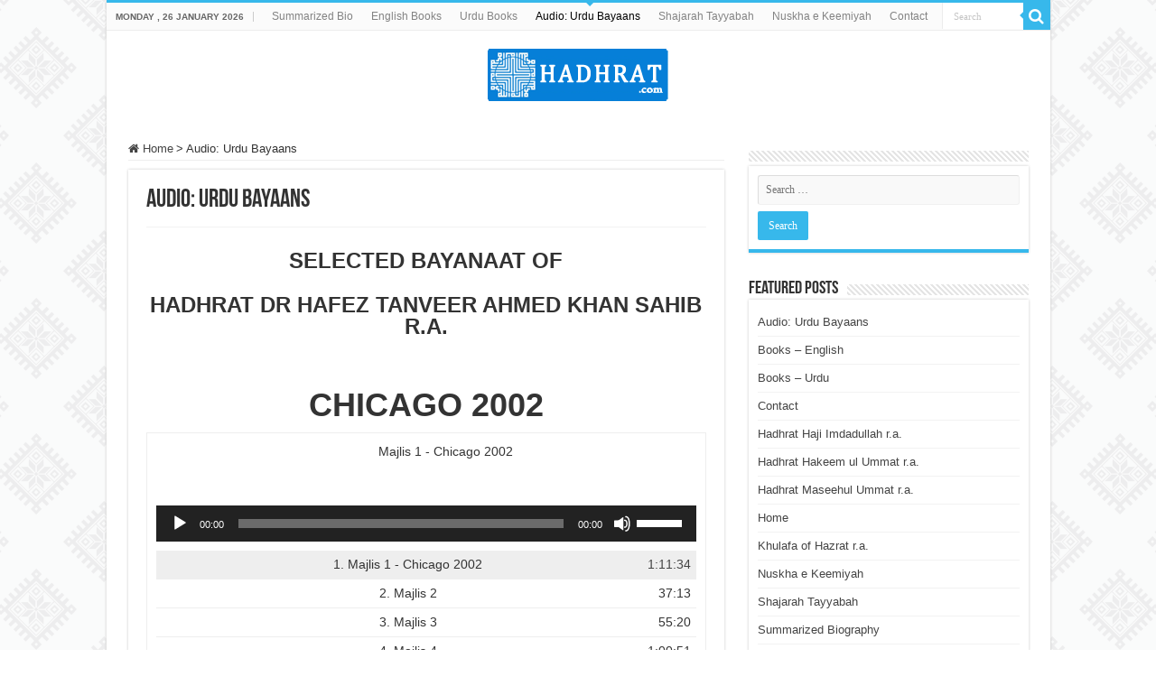

--- FILE ---
content_type: text/html; charset=UTF-8
request_url: https://www.hadhrat.com/bayaan/
body_size: 13487
content:
<!DOCTYPE html>
<html lang="en-GB" prefix="og: http://ogp.me/ns#">
<head>
<meta charset="UTF-8" />
<link rel="profile" href="https://gmpg.org/xfn/11" />
<link rel="pingback" href="https://www.hadhrat.com/xmlrpc.php" />
<title>Audio: Urdu Bayaans &#8211; Hadhrat Dr Tanveer Ahmed Khan Sahib R.A.</title>
<meta name='robots' content='max-image-preview:large' />
<link rel='dns-prefetch' href='//www.hadhrat.com' />
<link rel="alternate" type="application/rss+xml" title="Hadhrat Dr Tanveer Ahmed Khan Sahib R.A. &raquo; Feed" href="https://www.hadhrat.com/feed/" />
<link rel="alternate" type="application/rss+xml" title="Hadhrat Dr Tanveer Ahmed Khan Sahib R.A. &raquo; Comments Feed" href="https://www.hadhrat.com/comments/feed/" />
<link rel="alternate" title="oEmbed (JSON)" type="application/json+oembed" href="https://www.hadhrat.com/wp-json/oembed/1.0/embed?url=https%3A%2F%2Fwww.hadhrat.com%2Fbayaan%2F" />
<link rel="alternate" title="oEmbed (XML)" type="text/xml+oembed" href="https://www.hadhrat.com/wp-json/oembed/1.0/embed?url=https%3A%2F%2Fwww.hadhrat.com%2Fbayaan%2F&#038;format=xml" />
<style id='wp-img-auto-sizes-contain-inline-css' type='text/css'>
img:is([sizes=auto i],[sizes^="auto," i]){contain-intrinsic-size:3000px 1500px}
/*# sourceURL=wp-img-auto-sizes-contain-inline-css */
</style>
<style id='wp-emoji-styles-inline-css' type='text/css'>

	img.wp-smiley, img.emoji {
		display: inline !important;
		border: none !important;
		box-shadow: none !important;
		height: 1em !important;
		width: 1em !important;
		margin: 0 0.07em !important;
		vertical-align: -0.1em !important;
		background: none !important;
		padding: 0 !important;
	}
/*# sourceURL=wp-emoji-styles-inline-css */
</style>
<style id='wp-block-library-inline-css' type='text/css'>
:root{--wp-block-synced-color:#7a00df;--wp-block-synced-color--rgb:122,0,223;--wp-bound-block-color:var(--wp-block-synced-color);--wp-editor-canvas-background:#ddd;--wp-admin-theme-color:#007cba;--wp-admin-theme-color--rgb:0,124,186;--wp-admin-theme-color-darker-10:#006ba1;--wp-admin-theme-color-darker-10--rgb:0,107,160.5;--wp-admin-theme-color-darker-20:#005a87;--wp-admin-theme-color-darker-20--rgb:0,90,135;--wp-admin-border-width-focus:2px}@media (min-resolution:192dpi){:root{--wp-admin-border-width-focus:1.5px}}.wp-element-button{cursor:pointer}:root .has-very-light-gray-background-color{background-color:#eee}:root .has-very-dark-gray-background-color{background-color:#313131}:root .has-very-light-gray-color{color:#eee}:root .has-very-dark-gray-color{color:#313131}:root .has-vivid-green-cyan-to-vivid-cyan-blue-gradient-background{background:linear-gradient(135deg,#00d084,#0693e3)}:root .has-purple-crush-gradient-background{background:linear-gradient(135deg,#34e2e4,#4721fb 50%,#ab1dfe)}:root .has-hazy-dawn-gradient-background{background:linear-gradient(135deg,#faaca8,#dad0ec)}:root .has-subdued-olive-gradient-background{background:linear-gradient(135deg,#fafae1,#67a671)}:root .has-atomic-cream-gradient-background{background:linear-gradient(135deg,#fdd79a,#004a59)}:root .has-nightshade-gradient-background{background:linear-gradient(135deg,#330968,#31cdcf)}:root .has-midnight-gradient-background{background:linear-gradient(135deg,#020381,#2874fc)}:root{--wp--preset--font-size--normal:16px;--wp--preset--font-size--huge:42px}.has-regular-font-size{font-size:1em}.has-larger-font-size{font-size:2.625em}.has-normal-font-size{font-size:var(--wp--preset--font-size--normal)}.has-huge-font-size{font-size:var(--wp--preset--font-size--huge)}.has-text-align-center{text-align:center}.has-text-align-left{text-align:left}.has-text-align-right{text-align:right}.has-fit-text{white-space:nowrap!important}#end-resizable-editor-section{display:none}.aligncenter{clear:both}.items-justified-left{justify-content:flex-start}.items-justified-center{justify-content:center}.items-justified-right{justify-content:flex-end}.items-justified-space-between{justify-content:space-between}.screen-reader-text{border:0;clip-path:inset(50%);height:1px;margin:-1px;overflow:hidden;padding:0;position:absolute;width:1px;word-wrap:normal!important}.screen-reader-text:focus{background-color:#ddd;clip-path:none;color:#444;display:block;font-size:1em;height:auto;left:5px;line-height:normal;padding:15px 23px 14px;text-decoration:none;top:5px;width:auto;z-index:100000}html :where(.has-border-color){border-style:solid}html :where([style*=border-top-color]){border-top-style:solid}html :where([style*=border-right-color]){border-right-style:solid}html :where([style*=border-bottom-color]){border-bottom-style:solid}html :where([style*=border-left-color]){border-left-style:solid}html :where([style*=border-width]){border-style:solid}html :where([style*=border-top-width]){border-top-style:solid}html :where([style*=border-right-width]){border-right-style:solid}html :where([style*=border-bottom-width]){border-bottom-style:solid}html :where([style*=border-left-width]){border-left-style:solid}html :where(img[class*=wp-image-]){height:auto;max-width:100%}:where(figure){margin:0 0 1em}html :where(.is-position-sticky){--wp-admin--admin-bar--position-offset:var(--wp-admin--admin-bar--height,0px)}@media screen and (max-width:600px){html :where(.is-position-sticky){--wp-admin--admin-bar--position-offset:0px}}

/*# sourceURL=wp-block-library-inline-css */
</style><style id='global-styles-inline-css' type='text/css'>
:root{--wp--preset--aspect-ratio--square: 1;--wp--preset--aspect-ratio--4-3: 4/3;--wp--preset--aspect-ratio--3-4: 3/4;--wp--preset--aspect-ratio--3-2: 3/2;--wp--preset--aspect-ratio--2-3: 2/3;--wp--preset--aspect-ratio--16-9: 16/9;--wp--preset--aspect-ratio--9-16: 9/16;--wp--preset--color--black: #000000;--wp--preset--color--cyan-bluish-gray: #abb8c3;--wp--preset--color--white: #ffffff;--wp--preset--color--pale-pink: #f78da7;--wp--preset--color--vivid-red: #cf2e2e;--wp--preset--color--luminous-vivid-orange: #ff6900;--wp--preset--color--luminous-vivid-amber: #fcb900;--wp--preset--color--light-green-cyan: #7bdcb5;--wp--preset--color--vivid-green-cyan: #00d084;--wp--preset--color--pale-cyan-blue: #8ed1fc;--wp--preset--color--vivid-cyan-blue: #0693e3;--wp--preset--color--vivid-purple: #9b51e0;--wp--preset--gradient--vivid-cyan-blue-to-vivid-purple: linear-gradient(135deg,rgb(6,147,227) 0%,rgb(155,81,224) 100%);--wp--preset--gradient--light-green-cyan-to-vivid-green-cyan: linear-gradient(135deg,rgb(122,220,180) 0%,rgb(0,208,130) 100%);--wp--preset--gradient--luminous-vivid-amber-to-luminous-vivid-orange: linear-gradient(135deg,rgb(252,185,0) 0%,rgb(255,105,0) 100%);--wp--preset--gradient--luminous-vivid-orange-to-vivid-red: linear-gradient(135deg,rgb(255,105,0) 0%,rgb(207,46,46) 100%);--wp--preset--gradient--very-light-gray-to-cyan-bluish-gray: linear-gradient(135deg,rgb(238,238,238) 0%,rgb(169,184,195) 100%);--wp--preset--gradient--cool-to-warm-spectrum: linear-gradient(135deg,rgb(74,234,220) 0%,rgb(151,120,209) 20%,rgb(207,42,186) 40%,rgb(238,44,130) 60%,rgb(251,105,98) 80%,rgb(254,248,76) 100%);--wp--preset--gradient--blush-light-purple: linear-gradient(135deg,rgb(255,206,236) 0%,rgb(152,150,240) 100%);--wp--preset--gradient--blush-bordeaux: linear-gradient(135deg,rgb(254,205,165) 0%,rgb(254,45,45) 50%,rgb(107,0,62) 100%);--wp--preset--gradient--luminous-dusk: linear-gradient(135deg,rgb(255,203,112) 0%,rgb(199,81,192) 50%,rgb(65,88,208) 100%);--wp--preset--gradient--pale-ocean: linear-gradient(135deg,rgb(255,245,203) 0%,rgb(182,227,212) 50%,rgb(51,167,181) 100%);--wp--preset--gradient--electric-grass: linear-gradient(135deg,rgb(202,248,128) 0%,rgb(113,206,126) 100%);--wp--preset--gradient--midnight: linear-gradient(135deg,rgb(2,3,129) 0%,rgb(40,116,252) 100%);--wp--preset--font-size--small: 13px;--wp--preset--font-size--medium: 20px;--wp--preset--font-size--large: 36px;--wp--preset--font-size--x-large: 42px;--wp--preset--spacing--20: 0.44rem;--wp--preset--spacing--30: 0.67rem;--wp--preset--spacing--40: 1rem;--wp--preset--spacing--50: 1.5rem;--wp--preset--spacing--60: 2.25rem;--wp--preset--spacing--70: 3.38rem;--wp--preset--spacing--80: 5.06rem;--wp--preset--shadow--natural: 6px 6px 9px rgba(0, 0, 0, 0.2);--wp--preset--shadow--deep: 12px 12px 50px rgba(0, 0, 0, 0.4);--wp--preset--shadow--sharp: 6px 6px 0px rgba(0, 0, 0, 0.2);--wp--preset--shadow--outlined: 6px 6px 0px -3px rgb(255, 255, 255), 6px 6px rgb(0, 0, 0);--wp--preset--shadow--crisp: 6px 6px 0px rgb(0, 0, 0);}:where(.is-layout-flex){gap: 0.5em;}:where(.is-layout-grid){gap: 0.5em;}body .is-layout-flex{display: flex;}.is-layout-flex{flex-wrap: wrap;align-items: center;}.is-layout-flex > :is(*, div){margin: 0;}body .is-layout-grid{display: grid;}.is-layout-grid > :is(*, div){margin: 0;}:where(.wp-block-columns.is-layout-flex){gap: 2em;}:where(.wp-block-columns.is-layout-grid){gap: 2em;}:where(.wp-block-post-template.is-layout-flex){gap: 1.25em;}:where(.wp-block-post-template.is-layout-grid){gap: 1.25em;}.has-black-color{color: var(--wp--preset--color--black) !important;}.has-cyan-bluish-gray-color{color: var(--wp--preset--color--cyan-bluish-gray) !important;}.has-white-color{color: var(--wp--preset--color--white) !important;}.has-pale-pink-color{color: var(--wp--preset--color--pale-pink) !important;}.has-vivid-red-color{color: var(--wp--preset--color--vivid-red) !important;}.has-luminous-vivid-orange-color{color: var(--wp--preset--color--luminous-vivid-orange) !important;}.has-luminous-vivid-amber-color{color: var(--wp--preset--color--luminous-vivid-amber) !important;}.has-light-green-cyan-color{color: var(--wp--preset--color--light-green-cyan) !important;}.has-vivid-green-cyan-color{color: var(--wp--preset--color--vivid-green-cyan) !important;}.has-pale-cyan-blue-color{color: var(--wp--preset--color--pale-cyan-blue) !important;}.has-vivid-cyan-blue-color{color: var(--wp--preset--color--vivid-cyan-blue) !important;}.has-vivid-purple-color{color: var(--wp--preset--color--vivid-purple) !important;}.has-black-background-color{background-color: var(--wp--preset--color--black) !important;}.has-cyan-bluish-gray-background-color{background-color: var(--wp--preset--color--cyan-bluish-gray) !important;}.has-white-background-color{background-color: var(--wp--preset--color--white) !important;}.has-pale-pink-background-color{background-color: var(--wp--preset--color--pale-pink) !important;}.has-vivid-red-background-color{background-color: var(--wp--preset--color--vivid-red) !important;}.has-luminous-vivid-orange-background-color{background-color: var(--wp--preset--color--luminous-vivid-orange) !important;}.has-luminous-vivid-amber-background-color{background-color: var(--wp--preset--color--luminous-vivid-amber) !important;}.has-light-green-cyan-background-color{background-color: var(--wp--preset--color--light-green-cyan) !important;}.has-vivid-green-cyan-background-color{background-color: var(--wp--preset--color--vivid-green-cyan) !important;}.has-pale-cyan-blue-background-color{background-color: var(--wp--preset--color--pale-cyan-blue) !important;}.has-vivid-cyan-blue-background-color{background-color: var(--wp--preset--color--vivid-cyan-blue) !important;}.has-vivid-purple-background-color{background-color: var(--wp--preset--color--vivid-purple) !important;}.has-black-border-color{border-color: var(--wp--preset--color--black) !important;}.has-cyan-bluish-gray-border-color{border-color: var(--wp--preset--color--cyan-bluish-gray) !important;}.has-white-border-color{border-color: var(--wp--preset--color--white) !important;}.has-pale-pink-border-color{border-color: var(--wp--preset--color--pale-pink) !important;}.has-vivid-red-border-color{border-color: var(--wp--preset--color--vivid-red) !important;}.has-luminous-vivid-orange-border-color{border-color: var(--wp--preset--color--luminous-vivid-orange) !important;}.has-luminous-vivid-amber-border-color{border-color: var(--wp--preset--color--luminous-vivid-amber) !important;}.has-light-green-cyan-border-color{border-color: var(--wp--preset--color--light-green-cyan) !important;}.has-vivid-green-cyan-border-color{border-color: var(--wp--preset--color--vivid-green-cyan) !important;}.has-pale-cyan-blue-border-color{border-color: var(--wp--preset--color--pale-cyan-blue) !important;}.has-vivid-cyan-blue-border-color{border-color: var(--wp--preset--color--vivid-cyan-blue) !important;}.has-vivid-purple-border-color{border-color: var(--wp--preset--color--vivid-purple) !important;}.has-vivid-cyan-blue-to-vivid-purple-gradient-background{background: var(--wp--preset--gradient--vivid-cyan-blue-to-vivid-purple) !important;}.has-light-green-cyan-to-vivid-green-cyan-gradient-background{background: var(--wp--preset--gradient--light-green-cyan-to-vivid-green-cyan) !important;}.has-luminous-vivid-amber-to-luminous-vivid-orange-gradient-background{background: var(--wp--preset--gradient--luminous-vivid-amber-to-luminous-vivid-orange) !important;}.has-luminous-vivid-orange-to-vivid-red-gradient-background{background: var(--wp--preset--gradient--luminous-vivid-orange-to-vivid-red) !important;}.has-very-light-gray-to-cyan-bluish-gray-gradient-background{background: var(--wp--preset--gradient--very-light-gray-to-cyan-bluish-gray) !important;}.has-cool-to-warm-spectrum-gradient-background{background: var(--wp--preset--gradient--cool-to-warm-spectrum) !important;}.has-blush-light-purple-gradient-background{background: var(--wp--preset--gradient--blush-light-purple) !important;}.has-blush-bordeaux-gradient-background{background: var(--wp--preset--gradient--blush-bordeaux) !important;}.has-luminous-dusk-gradient-background{background: var(--wp--preset--gradient--luminous-dusk) !important;}.has-pale-ocean-gradient-background{background: var(--wp--preset--gradient--pale-ocean) !important;}.has-electric-grass-gradient-background{background: var(--wp--preset--gradient--electric-grass) !important;}.has-midnight-gradient-background{background: var(--wp--preset--gradient--midnight) !important;}.has-small-font-size{font-size: var(--wp--preset--font-size--small) !important;}.has-medium-font-size{font-size: var(--wp--preset--font-size--medium) !important;}.has-large-font-size{font-size: var(--wp--preset--font-size--large) !important;}.has-x-large-font-size{font-size: var(--wp--preset--font-size--x-large) !important;}
/*# sourceURL=global-styles-inline-css */
</style>

<style id='classic-theme-styles-inline-css' type='text/css'>
/*! This file is auto-generated */
.wp-block-button__link{color:#fff;background-color:#32373c;border-radius:9999px;box-shadow:none;text-decoration:none;padding:calc(.667em + 2px) calc(1.333em + 2px);font-size:1.125em}.wp-block-file__button{background:#32373c;color:#fff;text-decoration:none}
/*# sourceURL=/wp-includes/css/classic-themes.min.css */
</style>
<link rel='stylesheet' id='contact-form-7-css' href='https://www.hadhrat.com/wp-content/plugins/contact-form-7/includes/css/styles.css' type='text/css' media='all' />
<link rel='stylesheet' id='taqyeem-buttons-style-css' href='https://www.hadhrat.com/wp-content/plugins/taqyeem-buttons/assets/style.css' type='text/css' media='all' />
<link rel='stylesheet' id='taqyeem-style-css' href='https://www.hadhrat.com/wp-content/plugins/taqyeem/style.css' type='text/css' media='all' />
<link rel='stylesheet' id='tie-style-css' href='https://www.hadhrat.com/wp-content/themes/sahifa/style.css' type='text/css' media='all' />
<link rel='stylesheet' id='tie-ilightbox-skin-css' href='https://www.hadhrat.com/wp-content/themes/sahifa/css/ilightbox/dark-skin/skin.css' type='text/css' media='all' />
<script type="text/javascript" src="https://www.hadhrat.com/wp-includes/js/jquery/jquery.min.js" id="jquery-core-js"></script>
<script type="text/javascript" src="https://www.hadhrat.com/wp-includes/js/jquery/jquery-migrate.min.js" id="jquery-migrate-js"></script>
<script type="text/javascript" src="https://www.hadhrat.com/wp-content/plugins/taqyeem/js/tie.js" id="taqyeem-main-js"></script>
<link rel="https://api.w.org/" href="https://www.hadhrat.com/wp-json/" /><link rel="alternate" title="JSON" type="application/json" href="https://www.hadhrat.com/wp-json/wp/v2/pages/21" /><link rel="EditURI" type="application/rsd+xml" title="RSD" href="https://www.hadhrat.com/xmlrpc.php?rsd" />
<meta name="generator" content="WordPress 6.9" />
<link rel="canonical" href="https://www.hadhrat.com/bayaan/" />
<link rel='shortlink' href='https://www.hadhrat.com/?p=21' />
<meta name="generator" content="performance-lab 4.0.1; plugins: ">
<script type='text/javascript'>
/* <![CDATA[ */
var taqyeem = {"ajaxurl":"https://www.hadhrat.com/wp-admin/admin-ajax.php" , "your_rating":"Your Rating:"};
/* ]]> */
</script>

<style type="text/css" media="screen">

</style>
<link rel="shortcut icon" href="https://www.Hadhrat.com/wp-content/uploads/2013/08/hadhrat.png" title="Favicon" />
<!--[if IE]>
<script type="text/javascript">jQuery(document).ready(function (){ jQuery(".menu-item").has("ul").children("a").attr("aria-haspopup", "true");});</script>
<![endif]-->
<!--[if lt IE 9]>
<script src="https://www.hadhrat.com/wp-content/themes/sahifa/js/html5.js"></script>
<script src="https://www.hadhrat.com/wp-content/themes/sahifa/js/selectivizr-min.js"></script>
<![endif]-->
<!--[if IE 9]>
<link rel="stylesheet" type="text/css" media="all" href="https://www.hadhrat.com/wp-content/themes/sahifa/css/ie9.css" />
<![endif]-->
<!--[if IE 8]>
<link rel="stylesheet" type="text/css" media="all" href="https://www.hadhrat.com/wp-content/themes/sahifa/css/ie8.css" />
<![endif]-->
<!--[if IE 7]>
<link rel="stylesheet" type="text/css" media="all" href="https://www.hadhrat.com/wp-content/themes/sahifa/css/ie7.css" />
<![endif]-->


<meta name="viewport" content="width=device-width, initial-scale=1.0" />

<meta name="msvalidate.01" content="D66EDB8F57BD3CF154AD9BCF08161251" />

<style type="text/css" media="screen">

::-webkit-scrollbar {
	width: 8px;
	height:8px;
}

#main-nav,
.cat-box-content,
#sidebar .widget-container,
.post-listing,
#commentform {
	border-bottom-color: #37b8eb;
}

.search-block .search-button,
#topcontrol,
#main-nav ul li.current-menu-item a,
#main-nav ul li.current-menu-item a:hover,
#main-nav ul li.current_page_parent a,
#main-nav ul li.current_page_parent a:hover,
#main-nav ul li.current-menu-parent a,
#main-nav ul li.current-menu-parent a:hover,
#main-nav ul li.current-page-ancestor a,
#main-nav ul li.current-page-ancestor a:hover,
.pagination span.current,
.share-post span.share-text,
.flex-control-paging li a.flex-active,
.ei-slider-thumbs li.ei-slider-element,
.review-percentage .review-item span span,
.review-final-score,
.button,
a.button,
a.more-link,
#main-content input[type="submit"],
.form-submit #submit,
#login-form .login-button,
.widget-feedburner .feedburner-subscribe,
input[type="submit"],
#buddypress button,
#buddypress a.button,
#buddypress input[type=submit],
#buddypress input[type=reset],
#buddypress ul.button-nav li a,
#buddypress div.generic-button a,
#buddypress .comment-reply-link,
#buddypress div.item-list-tabs ul li a span,
#buddypress div.item-list-tabs ul li.selected a,
#buddypress div.item-list-tabs ul li.current a,
#buddypress #members-directory-form div.item-list-tabs ul li.selected span,
#members-list-options a.selected,
#groups-list-options a.selected,
body.dark-skin #buddypress div.item-list-tabs ul li a span,
body.dark-skin #buddypress div.item-list-tabs ul li.selected a,
body.dark-skin #buddypress div.item-list-tabs ul li.current a,
body.dark-skin #members-list-options a.selected,
body.dark-skin #groups-list-options a.selected,
.search-block-large .search-button,
#featured-posts .flex-next:hover,
#featured-posts .flex-prev:hover,
a.tie-cart span.shooping-count,
.woocommerce span.onsale,
.woocommerce-page span.onsale ,
.woocommerce .widget_price_filter .ui-slider .ui-slider-handle,
.woocommerce-page .widget_price_filter .ui-slider .ui-slider-handle,
#check-also-close,
a.post-slideshow-next,
a.post-slideshow-prev,
.widget_price_filter .ui-slider .ui-slider-handle,
.quantity .minus:hover,
.quantity .plus:hover,
.mejs-container .mejs-controls .mejs-time-rail .mejs-time-current,
#reading-position-indicator  {
	background-color:#37b8eb;
}

::-webkit-scrollbar-thumb{
	background-color:#37b8eb !important;
}

#theme-footer,
#theme-header,
.top-nav ul li.current-menu-item:before,
#main-nav .menu-sub-content ,
#main-nav ul ul,
#check-also-box {
	border-top-color: #37b8eb;
}

.search-block:after {
	border-right-color:#37b8eb;
}

body.rtl .search-block:after {
	border-left-color:#37b8eb;
}

#main-nav ul > li.menu-item-has-children:hover > a:after,
#main-nav ul > li.mega-menu:hover > a:after {
	border-color:transparent transparent #37b8eb;
}

.widget.timeline-posts li a:hover,
.widget.timeline-posts li a:hover span.tie-date {
	color: #37b8eb;
}

.widget.timeline-posts li a:hover span.tie-date:before {
	background: #37b8eb;
	border-color: #37b8eb;
}

#order_review,
#order_review_heading {
	border-color: #37b8eb;
}


body {
	background-image : url(https://www.hadhrat.com/wp-content/themes/sahifa/images/patterns/body-bg39.png);
	background-position: top center;
}

</style>

		<script type="text/javascript">
			/* <![CDATA[ */
				var sf_position = '0';
				var sf_templates = "<a href=\"{search_url_escaped}\">View All Results<\/a>";
				var sf_input = '.search-live';
				jQuery(document).ready(function(){
					jQuery(sf_input).ajaxyLiveSearch({"expand":false,"searchUrl":"https:\/\/www.hadhrat.com\/?s=%s","text":"Search","delay":500,"iwidth":180,"width":315,"ajaxUrl":"https:\/\/www.hadhrat.com\/wp-admin\/admin-ajax.php","rtl":0});
					jQuery(".live-search_ajaxy-selective-input").keyup(function() {
						var width = jQuery(this).val().length * 8;
						if(width < 50) {
							width = 50;
						}
						jQuery(this).width(width);
					});
					jQuery(".live-search_ajaxy-selective-search").click(function() {
						jQuery(this).find(".live-search_ajaxy-selective-input").focus();
					});
					jQuery(".live-search_ajaxy-selective-close").click(function() {
						jQuery(this).parent().remove();
					});
				});
			/* ]]> */
		</script>
		<link rel="icon" href="https://www.hadhrat.com/wp-content/uploads/2013/08/cropped-hadhrat1-32x32.png" sizes="32x32" />
<link rel="icon" href="https://www.hadhrat.com/wp-content/uploads/2013/08/cropped-hadhrat1-192x192.png" sizes="192x192" />
<link rel="apple-touch-icon" href="https://www.hadhrat.com/wp-content/uploads/2013/08/cropped-hadhrat1-180x180.png" />
<meta name="msapplication-TileImage" content="https://www.hadhrat.com/wp-content/uploads/2013/08/cropped-hadhrat1-270x270.png" />
<link rel='stylesheet' id='mediaelement-css' href='https://www.hadhrat.com/wp-includes/js/mediaelement/mediaelementplayer-legacy.min.css' type='text/css' media='all' />
<link rel='stylesheet' id='wp-mediaelement-css' href='https://www.hadhrat.com/wp-includes/js/mediaelement/wp-mediaelement.min.css' type='text/css' media='all' />
</head>
<body data-rsssl=1 id="top" class="wp-singular page-template-default page page-id-21 wp-theme-sahifa lazy-enabled">

<div class="wrapper-outer">

	<div class="background-cover"></div>

	<aside id="slide-out">

			<div class="search-mobile">
			<form method="get" id="searchform-mobile" action="https://www.hadhrat.com/">
				<button class="search-button" type="submit" value="Search"><i class="fa fa-search"></i></button>
				<input type="text" id="s-mobile" name="s" title="Search" value="Search" onfocus="if (this.value == 'Search') {this.value = '';}" onblur="if (this.value == '') {this.value = 'Search';}"  />
			</form>
		</div><!-- .search-mobile /-->
	
	
		<div id="mobile-menu" ></div>
	</aside><!-- #slide-out /-->

		<div id="wrapper" class="boxed-all">
		<div class="inner-wrapper">

		<header id="theme-header" class="theme-header center-logo">
						<div id="top-nav" class="top-nav">
				<div class="container">

							<span class="today-date">Monday ,  26  January 2026</span>
				<div class="top-menu"><ul id="menu-home" class="menu"><li id="menu-item-746" class="menu-item menu-item-type-post_type menu-item-object-page menu-item-746"><a href="https://www.hadhrat.com/biography/">Summarized Bio</a></li>
<li id="menu-item-750" class="menu-item menu-item-type-post_type menu-item-object-page menu-item-750"><a href="https://www.hadhrat.com/writings/">English Books</a></li>
<li id="menu-item-751" class="menu-item menu-item-type-post_type menu-item-object-page menu-item-751"><a href="https://www.hadhrat.com/urdu-books/">Urdu Books</a></li>
<li id="menu-item-745" class="menu-item menu-item-type-post_type menu-item-object-page current-menu-item page_item page-item-21 current_page_item menu-item-745"><a href="https://www.hadhrat.com/bayaan/" aria-current="page">Audio: Urdu Bayaans</a></li>
<li id="menu-item-749" class="menu-item menu-item-type-post_type menu-item-object-page menu-item-749"><a href="https://www.hadhrat.com/shajarah/">Shajarah Tayyabah</a></li>
<li id="menu-item-748" class="menu-item menu-item-type-post_type menu-item-object-page menu-item-748"><a href="https://www.hadhrat.com/nuskha-e-keemiyah-invaluable-prescription/">Nuskha e Keemiyah</a></li>
<li id="menu-item-752" class="menu-item menu-item-type-post_type menu-item-object-page menu-item-752"><a href="https://www.hadhrat.com/contact-us/">Contact</a></li>
</ul></div>
						<div class="search-block">
						<form method="get" id="searchform-header" action="https://www.hadhrat.com/">
							<button class="search-button" type="submit" value="Search"><i class="fa fa-search"></i></button>
							<input class="search-live" type="text" id="s-header" name="s" title="Search" value="Search" onfocus="if (this.value == 'Search') {this.value = '';}" onblur="if (this.value == '') {this.value = 'Search';}"  />
						</form>
					</div><!-- .search-block /-->
	
	
				</div><!-- .container /-->
			</div><!-- .top-menu /-->
			
		<div class="header-content">

					<a id="slide-out-open" class="slide-out-open" href="#"><span></span></a>
		
			<div class="logo">
			<h2>								<a title="Hadhrat Dr Tanveer Ahmed Khan Sahib R.A." href="https://www.hadhrat.com/">
					<img src="https://www.hadhrat.com/wp-content/uploads/2013/08/Hadhrat-logo.png" alt="Hadhrat Dr Tanveer Ahmed Khan Sahib R.A."  /><strong>Hadhrat Dr Tanveer Ahmed Khan Sahib R.A. Dedicated to Hadhrat Moulana Dr Hafez Tanveer Ahmed Khan Sahib r.a</strong>
				</a>
			</h2>			</div><!-- .logo /-->
						<div class="clear"></div>

		</div>
									</header><!-- #header /-->

	
	
	<div id="main-content" class="container">



		
	
	<div class="content">

		
		<nav id="crumbs"><a href="https://www.hadhrat.com/"><span class="fa fa-home" aria-hidden="true"></span> Home</a><span class="delimiter">&gt;</span><span class="current">Audio: Urdu Bayaans</span></nav>
		

		
		<article class="post-listing post post-21 page type-page status-publish " id="the-post">

			
			<div class="post-inner">

			
								<h1 class="name post-title entry-title">Audio: Urdu Bayaans</span></h1>

				<p class="post-meta"></p>
				<div class="clear"></div>
			
				<div class="entry">
					
					<h3 style="text-align: center"><strong>SELECTED BAYANAAT OF</strong></h3>
<h3 style="text-align: center"><strong>HADHRAT DR HAFEZ TANVEER AHMED KHAN SAHIB R.A.</strong></h3>
<p>&nbsp;</p>
<h1 style="text-align: center"><strong>CHICAGO 2002</strong></h1>
<div style="text-align: center">
<div class="wp-playlist wp-audio-playlist wp-playlist-light">
			<div class="wp-playlist-current-item"></div>
		<audio controls="controls" preload="none" width="596"
			></audio>
	<div class="wp-playlist-next"></div>
	<div class="wp-playlist-prev"></div>
	<noscript>
	<ol>
		<li><a href='https://www.hadhrat.com/wp-content/uploads/2014/12/Majlis-1.mp3'>Majlis 1 - Chicago 2002</a></li><li><a href='https://www.hadhrat.com/wp-content/uploads/2014/12/Majlis-2.mp3'>Majlis 2</a></li><li><a href='https://www.hadhrat.com/wp-content/uploads/2014/12/Majlis-3.mp3'>Majlis 3</a></li><li><a href='https://www.hadhrat.com/wp-content/uploads/2014/12/Majlis-4.mp3'>Majlis 4</a></li><li><a href='https://www.hadhrat.com/wp-content/uploads/2014/12/Majlis-5.mp3'>Majlis 5</a></li><li><a href='https://www.hadhrat.com/wp-content/uploads/2014/12/Majlis-6.mp3'>Majlis 6</a></li><li><a href='https://www.hadhrat.com/wp-content/uploads/2014/12/Majlis-7.mp3'>Majlis 7</a></li><li><a href='https://www.hadhrat.com/wp-content/uploads/2014/12/Majlis-8.mp3'>Majlis 8</a></li><li><a href='https://www.hadhrat.com/wp-content/uploads/2014/12/Majlis-9.mp3'>Majlis 9</a></li><li><a href='https://www.hadhrat.com/wp-content/uploads/2014/12/Majlis-10.mp3'>Majlis 10</a></li><li><a href='https://www.hadhrat.com/wp-content/uploads/2014/12/Majlis-11.mp3'>Majlis 11</a></li><li><a href='https://www.hadhrat.com/wp-content/uploads/2014/12/Majlis-12.mp3'>Majlis 12</a></li><li><a href='https://www.hadhrat.com/wp-content/uploads/2014/12/Majlis-13.mp3'>Majlis 13</a></li><li><a href='https://www.hadhrat.com/wp-content/uploads/2014/12/Majlis-14.mp3'>Majlis 14</a></li><li><a href='https://www.hadhrat.com/wp-content/uploads/2014/12/Majlis-15.mp3'>Majlis 15</a></li><li><a href='https://www.hadhrat.com/wp-content/uploads/2014/12/Majlis-18.mp3'>Majlis 18</a></li><li><a href='https://www.hadhrat.com/wp-content/uploads/2014/12/Majlis-19.mp3'>Majlis 19</a></li><li><a href='https://www.hadhrat.com/wp-content/uploads/2014/12/Majlis-20.mp3'>Majlis 20</a></li><li><a href='https://www.hadhrat.com/wp-content/uploads/2014/12/Majlis-21-With-Dhikr.mp3'>Majlis 21 (With Dhikr)</a></li>	</ol>
	</noscript>
	<script type="application/json" class="wp-playlist-script">{"type":"audio","tracklist":true,"tracknumbers":true,"images":true,"artists":false,"tracks":[{"src":"https://www.hadhrat.com/wp-content/uploads/2014/12/Majlis-1.mp3","type":"audio/mpeg","title":"Majlis 1 - Chicago 2002","caption":"","description":"\"Majlis 1\"","meta":{"genre":"Blues","length_formatted":"1:11:34"},"image":{"src":"https://www.hadhrat.com/wp-includes/images/media/audio.svg","width":48,"height":64},"thumb":{"src":"https://www.hadhrat.com/wp-includes/images/media/audio.svg","width":48,"height":64}},{"src":"https://www.hadhrat.com/wp-content/uploads/2014/12/Majlis-2.mp3","type":"audio/mpeg","title":"Majlis 2","caption":"","description":"\"Majlis 2\".","meta":{"length_formatted":"37:13"},"image":{"src":"https://www.hadhrat.com/wp-includes/images/media/audio.svg","width":48,"height":64},"thumb":{"src":"https://www.hadhrat.com/wp-includes/images/media/audio.svg","width":48,"height":64}},{"src":"https://www.hadhrat.com/wp-content/uploads/2014/12/Majlis-3.mp3","type":"audio/mpeg","title":"Majlis 3","caption":"","description":"\"Majlis 3\".","meta":{"length_formatted":"55:20"},"image":{"src":"https://www.hadhrat.com/wp-includes/images/media/audio.svg","width":48,"height":64},"thumb":{"src":"https://www.hadhrat.com/wp-includes/images/media/audio.svg","width":48,"height":64}},{"src":"https://www.hadhrat.com/wp-content/uploads/2014/12/Majlis-4.mp3","type":"audio/mpeg","title":"Majlis 4","caption":"","description":"\"Majlis 4\".","meta":{"length_formatted":"1:00:51"},"image":{"src":"https://www.hadhrat.com/wp-includes/images/media/audio.svg","width":48,"height":64},"thumb":{"src":"https://www.hadhrat.com/wp-includes/images/media/audio.svg","width":48,"height":64}},{"src":"https://www.hadhrat.com/wp-content/uploads/2014/12/Majlis-5.mp3","type":"audio/mpeg","title":"Majlis 5","caption":"","description":"\"Majlis 5\".","meta":{"length_formatted":"1:05:50"},"image":{"src":"https://www.hadhrat.com/wp-includes/images/media/audio.svg","width":48,"height":64},"thumb":{"src":"https://www.hadhrat.com/wp-includes/images/media/audio.svg","width":48,"height":64}},{"src":"https://www.hadhrat.com/wp-content/uploads/2014/12/Majlis-6.mp3","type":"audio/mpeg","title":"Majlis 6","caption":"","description":"\"Majlis 6\".","meta":{"length_formatted":"58:30"},"image":{"src":"https://www.hadhrat.com/wp-includes/images/media/audio.svg","width":48,"height":64},"thumb":{"src":"https://www.hadhrat.com/wp-includes/images/media/audio.svg","width":48,"height":64}},{"src":"https://www.hadhrat.com/wp-content/uploads/2014/12/Majlis-7.mp3","type":"audio/mpeg","title":"Majlis 7","caption":"","description":"\"Majlis 7\".","meta":{"length_formatted":"59:32"},"image":{"src":"https://www.hadhrat.com/wp-includes/images/media/audio.svg","width":48,"height":64},"thumb":{"src":"https://www.hadhrat.com/wp-includes/images/media/audio.svg","width":48,"height":64}},{"src":"https://www.hadhrat.com/wp-content/uploads/2014/12/Majlis-8.mp3","type":"audio/mpeg","title":"Majlis 8","caption":"","description":"\"Majlis 8\".","meta":{"length_formatted":"41:59"},"image":{"src":"https://www.hadhrat.com/wp-includes/images/media/audio.svg","width":48,"height":64},"thumb":{"src":"https://www.hadhrat.com/wp-includes/images/media/audio.svg","width":48,"height":64}},{"src":"https://www.hadhrat.com/wp-content/uploads/2014/12/Majlis-9.mp3","type":"audio/mpeg","title":"Majlis 9","caption":"","description":"\"Majlis 9\".","meta":{"length_formatted":"1:14:00"},"image":{"src":"https://www.hadhrat.com/wp-includes/images/media/audio.svg","width":48,"height":64},"thumb":{"src":"https://www.hadhrat.com/wp-includes/images/media/audio.svg","width":48,"height":64}},{"src":"https://www.hadhrat.com/wp-content/uploads/2014/12/Majlis-10.mp3","type":"audio/mpeg","title":"Majlis 10","caption":"","description":"\"Majlis 10\".","meta":{"length_formatted":"46:59"},"image":{"src":"https://www.hadhrat.com/wp-includes/images/media/audio.svg","width":48,"height":64},"thumb":{"src":"https://www.hadhrat.com/wp-includes/images/media/audio.svg","width":48,"height":64}},{"src":"https://www.hadhrat.com/wp-content/uploads/2014/12/Majlis-11.mp3","type":"audio/mpeg","title":"Majlis 11","caption":"","description":"\"Majlis 11\".","meta":{"length_formatted":"1:20:14"},"image":{"src":"https://www.hadhrat.com/wp-includes/images/media/audio.svg","width":48,"height":64},"thumb":{"src":"https://www.hadhrat.com/wp-includes/images/media/audio.svg","width":48,"height":64}},{"src":"https://www.hadhrat.com/wp-content/uploads/2014/12/Majlis-12.mp3","type":"audio/mpeg","title":"Majlis 12","caption":"","description":"\"Majlis 12\".","meta":{"length_formatted":"43:56"},"image":{"src":"https://www.hadhrat.com/wp-includes/images/media/audio.svg","width":48,"height":64},"thumb":{"src":"https://www.hadhrat.com/wp-includes/images/media/audio.svg","width":48,"height":64}},{"src":"https://www.hadhrat.com/wp-content/uploads/2014/12/Majlis-13.mp3","type":"audio/mpeg","title":"Majlis 13","caption":"","description":"\"Majlis 13\".","meta":{"length_formatted":"47:09"},"image":{"src":"https://www.hadhrat.com/wp-includes/images/media/audio.svg","width":48,"height":64},"thumb":{"src":"https://www.hadhrat.com/wp-includes/images/media/audio.svg","width":48,"height":64}},{"src":"https://www.hadhrat.com/wp-content/uploads/2014/12/Majlis-14.mp3","type":"audio/mpeg","title":"Majlis 14","caption":"","description":"\"Majlis 14\".","meta":{"length_formatted":"36:37"},"image":{"src":"https://www.hadhrat.com/wp-includes/images/media/audio.svg","width":48,"height":64},"thumb":{"src":"https://www.hadhrat.com/wp-includes/images/media/audio.svg","width":48,"height":64}},{"src":"https://www.hadhrat.com/wp-content/uploads/2014/12/Majlis-15.mp3","type":"audio/mpeg","title":"Majlis 15","caption":"","description":"\"Majlis 15\".","meta":{"length_formatted":"56:59"},"image":{"src":"https://www.hadhrat.com/wp-includes/images/media/audio.svg","width":48,"height":64},"thumb":{"src":"https://www.hadhrat.com/wp-includes/images/media/audio.svg","width":48,"height":64}},{"src":"https://www.hadhrat.com/wp-content/uploads/2014/12/Majlis-18.mp3","type":"audio/mpeg","title":"Majlis 18","caption":"","description":"\"Majlis 18\".","meta":{"length_formatted":"1:03:55"},"image":{"src":"https://www.hadhrat.com/wp-includes/images/media/audio.svg","width":48,"height":64},"thumb":{"src":"https://www.hadhrat.com/wp-includes/images/media/audio.svg","width":48,"height":64}},{"src":"https://www.hadhrat.com/wp-content/uploads/2014/12/Majlis-19.mp3","type":"audio/mpeg","title":"Majlis 19","caption":"","description":"\"Majlis 19\".","meta":{"length_formatted":"1:07:34"},"image":{"src":"https://www.hadhrat.com/wp-includes/images/media/audio.svg","width":48,"height":64},"thumb":{"src":"https://www.hadhrat.com/wp-includes/images/media/audio.svg","width":48,"height":64}},{"src":"https://www.hadhrat.com/wp-content/uploads/2014/12/Majlis-20.mp3","type":"audio/mpeg","title":"Majlis 20","caption":"","description":"\"Majlis 20\".","meta":{"length_formatted":"44:50"},"image":{"src":"https://www.hadhrat.com/wp-includes/images/media/audio.svg","width":48,"height":64},"thumb":{"src":"https://www.hadhrat.com/wp-includes/images/media/audio.svg","width":48,"height":64}},{"src":"https://www.hadhrat.com/wp-content/uploads/2014/12/Majlis-21-With-Dhikr.mp3","type":"audio/mpeg","title":"Majlis 21 (With Dhikr)","caption":"","description":"\"Majlis 21 (With Dhikr)\".","meta":{"length_formatted":"48:50"},"image":{"src":"https://www.hadhrat.com/wp-includes/images/media/audio.svg","width":48,"height":64},"thumb":{"src":"https://www.hadhrat.com/wp-includes/images/media/audio.svg","width":48,"height":64}}]}</script>
</div>
	
<h2></h2>
<div class="wp-playlist wp-audio-playlist wp-playlist-light">
			<div class="wp-playlist-current-item"></div>
		<audio controls="controls" preload="none" width="596"
			></audio>
	<div class="wp-playlist-next"></div>
	<div class="wp-playlist-prev"></div>
	<noscript>
	<ol>
		<li><a href='https://www.hadhrat.com/wp-content/uploads/2011/09/V002.mp3'>V2</a></li><li><a href='https://www.hadhrat.com/wp-content/uploads/2011/09/V004.mp3'>V4</a></li><li><a href='https://www.hadhrat.com/wp-content/uploads/2011/09/V019.mp3'>V019</a></li><li><a href='https://www.hadhrat.com/wp-content/uploads/2011/09/V005.mp3'>V005</a></li><li><a href='https://www.hadhrat.com/wp-content/uploads/2011/09/V007.mp3'>V007</a></li><li><a href='https://www.hadhrat.com/wp-content/uploads/2011/09/V009.mp3'>V009</a></li><li><a href='https://www.hadhrat.com/wp-content/uploads/2011/09/V010.mp3'>V010</a></li><li><a href='https://www.hadhrat.com/wp-content/uploads/2011/09/V012.mp3'>V012</a></li><li><a href='https://www.hadhrat.com/wp-content/uploads/2011/09/V013.mp3'>V013</a></li><li><a href='https://www.hadhrat.com/wp-content/uploads/2011/09/V014.mp3'>V014</a></li><li><a href='https://www.hadhrat.com/wp-content/uploads/2011/09/V015.mp3'>V015</a></li><li><a href='https://www.hadhrat.com/wp-content/uploads/2011/09/V016.mp3'>V016</a></li><li><a href='https://www.hadhrat.com/wp-content/uploads/2011/09/V017.mp3'>V017</a></li><li><a href='https://www.hadhrat.com/wp-content/uploads/2011/09/V018.mp3'>V18</a></li>	</ol>
	</noscript>
	<script type="application/json" class="wp-playlist-script">{"type":"audio","tracklist":true,"tracknumbers":true,"images":true,"artists":false,"tracks":[{"src":"https://www.hadhrat.com/wp-content/uploads/2011/09/V002.mp3","type":"audio/mpeg","title":"V2","caption":"","description":"V2","meta":{"artist":"Hadhrat","album":"South Africa 2010","length_formatted":"42:51"},"image":{"src":"https://www.hadhrat.com/wp-includes/images/media/audio.svg","width":48,"height":64},"thumb":{"src":"https://www.hadhrat.com/wp-includes/images/media/audio.svg","width":48,"height":64}},{"src":"https://www.hadhrat.com/wp-content/uploads/2011/09/V004.mp3","type":"audio/mpeg","title":"V4","caption":"","description":"\"V004\".","meta":{"artist":"Hadhrat","album":"South Africa 2010","length_formatted":"47:30"},"image":{"src":"https://www.hadhrat.com/wp-includes/images/media/audio.svg","width":48,"height":64},"thumb":{"src":"https://www.hadhrat.com/wp-includes/images/media/audio.svg","width":48,"height":64}},{"src":"https://www.hadhrat.com/wp-content/uploads/2011/09/V019.mp3","type":"audio/mpeg","title":"V019","caption":"","description":"\"V019\".","meta":{"artist":"Hadhrat","album":"South Africa 2010","length_formatted":"51:49"},"image":{"src":"https://www.hadhrat.com/wp-includes/images/media/audio.svg","width":48,"height":64},"thumb":{"src":"https://www.hadhrat.com/wp-includes/images/media/audio.svg","width":48,"height":64}},{"src":"https://www.hadhrat.com/wp-content/uploads/2011/09/V005.mp3","type":"audio/mpeg","title":"V005","caption":"","description":"\"V005\".","meta":{"artist":"Hadhrat","album":"South Africa 2010","length_formatted":"38:26"},"image":{"src":"https://www.hadhrat.com/wp-includes/images/media/audio.svg","width":48,"height":64},"thumb":{"src":"https://www.hadhrat.com/wp-includes/images/media/audio.svg","width":48,"height":64}},{"src":"https://www.hadhrat.com/wp-content/uploads/2011/09/V007.mp3","type":"audio/mpeg","title":"V007","caption":"","description":"\"V007\".","meta":{"artist":"Hadhrat","album":"South Africa 2010","length_formatted":"7:41"},"image":{"src":"https://www.hadhrat.com/wp-includes/images/media/audio.svg","width":48,"height":64},"thumb":{"src":"https://www.hadhrat.com/wp-includes/images/media/audio.svg","width":48,"height":64}},{"src":"https://www.hadhrat.com/wp-content/uploads/2011/09/V009.mp3","type":"audio/mpeg","title":"V009","caption":"","description":"\"V009\".","meta":{"artist":"Hadhrat","album":"South Africa 2010","length_formatted":"59:27"},"image":{"src":"https://www.hadhrat.com/wp-includes/images/media/audio.svg","width":48,"height":64},"thumb":{"src":"https://www.hadhrat.com/wp-includes/images/media/audio.svg","width":48,"height":64}},{"src":"https://www.hadhrat.com/wp-content/uploads/2011/09/V010.mp3","type":"audio/mpeg","title":"V010","caption":"","description":"\"V010\".","meta":{"artist":"Hadhrat","album":"South Africa 2010","length_formatted":"26:16"},"image":{"src":"https://www.hadhrat.com/wp-includes/images/media/audio.svg","width":48,"height":64},"thumb":{"src":"https://www.hadhrat.com/wp-includes/images/media/audio.svg","width":48,"height":64}},{"src":"https://www.hadhrat.com/wp-content/uploads/2011/09/V012.mp3","type":"audio/mpeg","title":"V012","caption":"","description":"\"V012\".","meta":{"artist":"Hadhrat","album":"South Africa 2010","length_formatted":"51:56"},"image":{"src":"https://www.hadhrat.com/wp-includes/images/media/audio.svg","width":48,"height":64},"thumb":{"src":"https://www.hadhrat.com/wp-includes/images/media/audio.svg","width":48,"height":64}},{"src":"https://www.hadhrat.com/wp-content/uploads/2011/09/V013.mp3","type":"audio/mpeg","title":"V013","caption":"","description":"\"V013\".","meta":{"artist":"Hadhrat","album":"South Africa 2010","length_formatted":"10:58"},"image":{"src":"https://www.hadhrat.com/wp-includes/images/media/audio.svg","width":48,"height":64},"thumb":{"src":"https://www.hadhrat.com/wp-includes/images/media/audio.svg","width":48,"height":64}},{"src":"https://www.hadhrat.com/wp-content/uploads/2011/09/V014.mp3","type":"audio/mpeg","title":"V014","caption":"","description":"\"V014\".","meta":{"artist":"Hadhrat","album":"South Africa 2010","length_formatted":"56:15"},"image":{"src":"https://www.hadhrat.com/wp-includes/images/media/audio.svg","width":48,"height":64},"thumb":{"src":"https://www.hadhrat.com/wp-includes/images/media/audio.svg","width":48,"height":64}},{"src":"https://www.hadhrat.com/wp-content/uploads/2011/09/V015.mp3","type":"audio/mpeg","title":"V015","caption":"","description":"\"V015\".","meta":{"artist":"Hadhrat","album":"South Africa 2010","length_formatted":"38:00"},"image":{"src":"https://www.hadhrat.com/wp-includes/images/media/audio.svg","width":48,"height":64},"thumb":{"src":"https://www.hadhrat.com/wp-includes/images/media/audio.svg","width":48,"height":64}},{"src":"https://www.hadhrat.com/wp-content/uploads/2011/09/V016.mp3","type":"audio/mpeg","title":"V016","caption":"","description":"\"V016\".","meta":{"artist":"Hadhrat","album":"South Africa 2010","length_formatted":"0:04"},"image":{"src":"https://www.hadhrat.com/wp-includes/images/media/audio.svg","width":48,"height":64},"thumb":{"src":"https://www.hadhrat.com/wp-includes/images/media/audio.svg","width":48,"height":64}},{"src":"https://www.hadhrat.com/wp-content/uploads/2011/09/V017.mp3","type":"audio/mpeg","title":"V017","caption":"","description":"\"V017\".","meta":{"artist":"Hadhrat","album":"South Africa 2010","length_formatted":"48:03"},"image":{"src":"https://www.hadhrat.com/wp-includes/images/media/audio.svg","width":48,"height":64},"thumb":{"src":"https://www.hadhrat.com/wp-includes/images/media/audio.svg","width":48,"height":64}},{"src":"https://www.hadhrat.com/wp-content/uploads/2011/09/V018.mp3","type":"audio/mpeg","title":"V18","caption":"","description":"\"V018\".","meta":{"artist":"Hadhrat","album":"South Africa 2010","length_formatted":"49:46"},"image":{"src":"https://www.hadhrat.com/wp-includes/images/media/audio.svg","width":48,"height":64},"thumb":{"src":"https://www.hadhrat.com/wp-includes/images/media/audio.svg","width":48,"height":64}}]}</script>
</div>
	
<p>&nbsp;</p>
</div>
					
									</div><!-- .entry /-->

								<div class="clear"></div>
			</div><!-- .post-inner -->

			
		</article><!-- .post-listing -->
		
		
				
<div id="comments">


<div class="clear"></div>


</div><!-- #comments -->
	</div><!-- .content -->




<aside id="sidebar">
	<div class="theiaStickySidebar">
<div id="search-2" class="widget widget_search"><div class="widget-top"><h4> </h4><div class="stripe-line"></div></div>
						<div class="widget-container"><form role="search" method="get" class="search-form" action="https://www.hadhrat.com/">
				<label>
					<span class="screen-reader-text">Search for:</span>
					<input type="search" class="search-field" placeholder="Search &hellip;" value="" name="s" />
				</label>
				<input type="submit" class="search-submit" value="Search" />
			</form></div></div><!-- .widget /--><div id="pages-3" class="widget widget_pages"><div class="widget-top"><h4>Featured Posts</h4><div class="stripe-line"></div></div>
						<div class="widget-container">
			<ul>
				<li class="page_item page-item-21 current_page_item"><a href="https://www.hadhrat.com/bayaan/" aria-current="page">Audio: Urdu Bayaans</a></li>
<li class="page_item page-item-18"><a href="https://www.hadhrat.com/writings/">Books &#8211; English</a></li>
<li class="page_item page-item-29"><a href="https://www.hadhrat.com/urdu-books/">Books &#8211; Urdu</a></li>
<li class="page_item page-item-697"><a href="https://www.hadhrat.com/contact-us/">Contact</a></li>
<li class="page_item page-item-372"><a href="https://www.hadhrat.com/haji-imdadullah-muhajir-makki-r-a/">Hadhrat Haji Imdadullah r.a.</a></li>
<li class="page_item page-item-315"><a href="https://www.hadhrat.com/hakeem-ul-ummat-r-a/">Hadhrat Hakeem ul Ummat r.a.</a></li>
<li class="page_item page-item-309"><a href="https://www.hadhrat.com/hadhrat-maseehul-ummat-r-a/">Hadhrat Maseehul Ummat r.a.</a></li>
<li class="page_item page-item-701"><a href="https://www.hadhrat.com/">Home</a></li>
<li class="page_item page-item-582"><a href="https://www.hadhrat.com/khulafa-of-hazrat-r-a/">Khulafa of Hazrat r.a.</a></li>
<li class="page_item page-item-48"><a href="https://www.hadhrat.com/nuskha-e-keemiyah-invaluable-prescription/">Nuskha e Keemiyah</a></li>
<li class="page_item page-item-84"><a href="https://www.hadhrat.com/shajarah/">Shajarah Tayyabah</a></li>
<li class="page_item page-item-39"><a href="https://www.hadhrat.com/biography/">Summarized Biography</a></li>
<li class="page_item page-item-626"><a href="https://www.hadhrat.com/wafaat/">Wafaat</a></li>
			</ul>

			</div></div><!-- .widget /-->	</div><!-- .theiaStickySidebar /-->
</aside><!-- #sidebar /-->	<div class="clear"></div>
</div><!-- .container /-->

				
<div class="clear"></div>
<div class="footer-bottom">
	<div class="container">
		<div class="alignright">
					</div>
				
		<div class="alignleft">
			Copyright © 2026 - Hadhrat.com - All rights reserved.		</div>
		<div class="clear"></div>
	</div><!-- .Container -->
</div><!-- .Footer bottom -->

</div><!-- .inner-Wrapper -->
</div><!-- #Wrapper -->
</div><!-- .Wrapper-outer -->
	<div id="topcontrol" class="fa fa-angle-up" title="Scroll To Top"></div>
<div id="fb-root"></div>
<script type="text/html" id="tmpl-wp-playlist-current-item">
	<# if ( data.thumb && data.thumb.src ) { #>
		<img src="{{ data.thumb.src }}" alt="" />
	<# } #>
	<div class="wp-playlist-caption">
		<span class="wp-playlist-item-meta wp-playlist-item-title">
			<# if ( data.meta.album || data.meta.artist ) { #>
				&#8220;{{ data.title }}&#8221;			<# } else { #>
				{{ data.title }}
			<# } #>
		</span>
		<# if ( data.meta.album ) { #><span class="wp-playlist-item-meta wp-playlist-item-album">{{ data.meta.album }}</span><# } #>
		<# if ( data.meta.artist ) { #><span class="wp-playlist-item-meta wp-playlist-item-artist">{{ data.meta.artist }}</span><# } #>
	</div>
</script>
<script type="text/html" id="tmpl-wp-playlist-item">
	<div class="wp-playlist-item">
		<a class="wp-playlist-caption" href="{{ data.src }}">
			{{ data.index ? ( data.index + '. ' ) : '' }}
			<# if ( data.caption ) { #>
				{{ data.caption }}
			<# } else { #>
				<# if ( data.artists && data.meta.artist ) { #>
					<span class="wp-playlist-item-title">
						&#8220;{{{ data.title }}}&#8221;					</span>
					<span class="wp-playlist-item-artist"> &mdash; {{ data.meta.artist }}</span>
				<# } else { #>
					<span class="wp-playlist-item-title">{{{ data.title }}}</span>
				<# } #>
			<# } #>
		</a>
		<# if ( data.meta.length_formatted ) { #>
		<div class="wp-playlist-item-length">{{ data.meta.length_formatted }}</div>
		<# } #>
	</div>
</script>
	<script type="speculationrules">
{"prefetch":[{"source":"document","where":{"and":[{"href_matches":"/*"},{"not":{"href_matches":["/wp-*.php","/wp-admin/*","/wp-content/uploads/*","/wp-content/*","/wp-content/plugins/*","/wp-content/themes/sahifa/*","/*\\?(.+)"]}},{"not":{"selector_matches":"a[rel~=\"nofollow\"]"}},{"not":{"selector_matches":".no-prefetch, .no-prefetch a"}}]},"eagerness":"conservative"}]}
</script>
<script type="text/javascript" src="https://www.hadhrat.com/wp-includes/js/dist/hooks.min.js" id="wp-hooks-js"></script>
<script type="text/javascript" src="https://www.hadhrat.com/wp-includes/js/dist/i18n.min.js" id="wp-i18n-js"></script>
<script type="text/javascript" id="wp-i18n-js-after">
/* <![CDATA[ */
wp.i18n.setLocaleData( { 'text direction\u0004ltr': [ 'ltr' ] } );
//# sourceURL=wp-i18n-js-after
/* ]]> */
</script>
<script type="text/javascript" src="https://www.hadhrat.com/wp-content/plugins/contact-form-7/includes/swv/js/index.js" id="swv-js"></script>
<script type="text/javascript" id="contact-form-7-js-before">
/* <![CDATA[ */
var wpcf7 = {
    "api": {
        "root": "https:\/\/www.hadhrat.com\/wp-json\/",
        "namespace": "contact-form-7\/v1"
    }
};
//# sourceURL=contact-form-7-js-before
/* ]]> */
</script>
<script type="text/javascript" src="https://www.hadhrat.com/wp-content/plugins/contact-form-7/includes/js/index.js" id="contact-form-7-js"></script>
<script type="text/javascript" id="tie-scripts-js-extra">
/* <![CDATA[ */
var tie = {"mobile_menu_active":"true","mobile_menu_top":"true","lightbox_all":"true","lightbox_gallery":"true","woocommerce_lightbox":"","lightbox_skin":"dark","lightbox_thumb":"horizontal","lightbox_arrows":"","sticky_sidebar":"","is_singular":"1","reading_indicator":"","lang_no_results":"No Results","lang_results_found":"Results Found"};
//# sourceURL=tie-scripts-js-extra
/* ]]> */
</script>
<script type="text/javascript" src="https://www.hadhrat.com/wp-content/themes/sahifa/js/tie-scripts.js" id="tie-scripts-js"></script>
<script type="text/javascript" src="https://www.hadhrat.com/wp-content/themes/sahifa/js/ilightbox.packed.js" id="tie-ilightbox-js"></script>
<script type="text/javascript" src="https://www.hadhrat.com/wp-content/themes/sahifa/js/search.js" id="tie-search-js"></script>
<script type="text/javascript" src="https://www.hadhrat.com/wp-includes/js/underscore.min.js" id="underscore-js"></script>
<script type="text/javascript" id="wp-util-js-extra">
/* <![CDATA[ */
var _wpUtilSettings = {"ajax":{"url":"/wp-admin/admin-ajax.php"}};
//# sourceURL=wp-util-js-extra
/* ]]> */
</script>
<script type="text/javascript" src="https://www.hadhrat.com/wp-includes/js/wp-util.min.js" id="wp-util-js"></script>
<script type="text/javascript" src="https://www.hadhrat.com/wp-includes/js/backbone.min.js" id="backbone-js"></script>
<script type="text/javascript" id="mediaelement-core-js-before">
/* <![CDATA[ */
var mejsL10n = {"language":"en","strings":{"mejs.download-file":"Download File","mejs.install-flash":"You are using a browser that does not have Flash player enabled or installed. Please turn on your Flash player plugin or download the latest version from https://get.adobe.com/flashplayer/","mejs.fullscreen":"Fullscreen","mejs.play":"Play","mejs.pause":"Pause","mejs.time-slider":"Time Slider","mejs.time-help-text":"Use Left/Right Arrow keys to advance one second, Up/Down arrows to advance ten seconds.","mejs.live-broadcast":"Live Broadcast","mejs.volume-help-text":"Use Up/Down Arrow keys to increase or decrease volume.","mejs.unmute":"Unmute","mejs.mute":"Mute","mejs.volume-slider":"Volume Slider","mejs.video-player":"Video Player","mejs.audio-player":"Audio Player","mejs.captions-subtitles":"Captions/Subtitles","mejs.captions-chapters":"Chapters","mejs.none":"None","mejs.afrikaans":"Afrikaans","mejs.albanian":"Albanian","mejs.arabic":"Arabic","mejs.belarusian":"Belarusian","mejs.bulgarian":"Bulgarian","mejs.catalan":"Catalan","mejs.chinese":"Chinese","mejs.chinese-simplified":"Chinese (Simplified)","mejs.chinese-traditional":"Chinese (Traditional)","mejs.croatian":"Croatian","mejs.czech":"Czech","mejs.danish":"Danish","mejs.dutch":"Dutch","mejs.english":"English","mejs.estonian":"Estonian","mejs.filipino":"Filipino","mejs.finnish":"Finnish","mejs.french":"French","mejs.galician":"Galician","mejs.german":"German","mejs.greek":"Greek","mejs.haitian-creole":"Haitian Creole","mejs.hebrew":"Hebrew","mejs.hindi":"Hindi","mejs.hungarian":"Hungarian","mejs.icelandic":"Icelandic","mejs.indonesian":"Indonesian","mejs.irish":"Irish","mejs.italian":"Italian","mejs.japanese":"Japanese","mejs.korean":"Korean","mejs.latvian":"Latvian","mejs.lithuanian":"Lithuanian","mejs.macedonian":"Macedonian","mejs.malay":"Malay","mejs.maltese":"Maltese","mejs.norwegian":"Norwegian","mejs.persian":"Persian","mejs.polish":"Polish","mejs.portuguese":"Portuguese","mejs.romanian":"Romanian","mejs.russian":"Russian","mejs.serbian":"Serbian","mejs.slovak":"Slovak","mejs.slovenian":"Slovenian","mejs.spanish":"Spanish","mejs.swahili":"Swahili","mejs.swedish":"Swedish","mejs.tagalog":"Tagalog","mejs.thai":"Thai","mejs.turkish":"Turkish","mejs.ukrainian":"Ukrainian","mejs.vietnamese":"Vietnamese","mejs.welsh":"Welsh","mejs.yiddish":"Yiddish"}};
//# sourceURL=mediaelement-core-js-before
/* ]]> */
</script>
<script type="text/javascript" src="https://www.hadhrat.com/wp-includes/js/mediaelement/mediaelement-and-player.min.js" id="mediaelement-core-js"></script>
<script type="text/javascript" src="https://www.hadhrat.com/wp-includes/js/mediaelement/mediaelement-migrate.min.js" id="mediaelement-migrate-js"></script>
<script type="text/javascript" id="mediaelement-js-extra">
/* <![CDATA[ */
var _wpmejsSettings = {"pluginPath":"/wp-includes/js/mediaelement/","classPrefix":"mejs-","stretching":"responsive","audioShortcodeLibrary":"mediaelement","videoShortcodeLibrary":"mediaelement"};
//# sourceURL=mediaelement-js-extra
/* ]]> */
</script>
<script type="text/javascript" src="https://www.hadhrat.com/wp-includes/js/mediaelement/wp-playlist.min.js" id="wp-playlist-js"></script>
<script id="wp-emoji-settings" type="application/json">
{"baseUrl":"https://s.w.org/images/core/emoji/17.0.2/72x72/","ext":".png","svgUrl":"https://s.w.org/images/core/emoji/17.0.2/svg/","svgExt":".svg","source":{"concatemoji":"https://www.hadhrat.com/wp-includes/js/wp-emoji-release.min.js"}}
</script>
<script type="module">
/* <![CDATA[ */
/*! This file is auto-generated */
const a=JSON.parse(document.getElementById("wp-emoji-settings").textContent),o=(window._wpemojiSettings=a,"wpEmojiSettingsSupports"),s=["flag","emoji"];function i(e){try{var t={supportTests:e,timestamp:(new Date).valueOf()};sessionStorage.setItem(o,JSON.stringify(t))}catch(e){}}function c(e,t,n){e.clearRect(0,0,e.canvas.width,e.canvas.height),e.fillText(t,0,0);t=new Uint32Array(e.getImageData(0,0,e.canvas.width,e.canvas.height).data);e.clearRect(0,0,e.canvas.width,e.canvas.height),e.fillText(n,0,0);const a=new Uint32Array(e.getImageData(0,0,e.canvas.width,e.canvas.height).data);return t.every((e,t)=>e===a[t])}function p(e,t){e.clearRect(0,0,e.canvas.width,e.canvas.height),e.fillText(t,0,0);var n=e.getImageData(16,16,1,1);for(let e=0;e<n.data.length;e++)if(0!==n.data[e])return!1;return!0}function u(e,t,n,a){switch(t){case"flag":return n(e,"\ud83c\udff3\ufe0f\u200d\u26a7\ufe0f","\ud83c\udff3\ufe0f\u200b\u26a7\ufe0f")?!1:!n(e,"\ud83c\udde8\ud83c\uddf6","\ud83c\udde8\u200b\ud83c\uddf6")&&!n(e,"\ud83c\udff4\udb40\udc67\udb40\udc62\udb40\udc65\udb40\udc6e\udb40\udc67\udb40\udc7f","\ud83c\udff4\u200b\udb40\udc67\u200b\udb40\udc62\u200b\udb40\udc65\u200b\udb40\udc6e\u200b\udb40\udc67\u200b\udb40\udc7f");case"emoji":return!a(e,"\ud83e\u1fac8")}return!1}function f(e,t,n,a){let r;const o=(r="undefined"!=typeof WorkerGlobalScope&&self instanceof WorkerGlobalScope?new OffscreenCanvas(300,150):document.createElement("canvas")).getContext("2d",{willReadFrequently:!0}),s=(o.textBaseline="top",o.font="600 32px Arial",{});return e.forEach(e=>{s[e]=t(o,e,n,a)}),s}function r(e){var t=document.createElement("script");t.src=e,t.defer=!0,document.head.appendChild(t)}a.supports={everything:!0,everythingExceptFlag:!0},new Promise(t=>{let n=function(){try{var e=JSON.parse(sessionStorage.getItem(o));if("object"==typeof e&&"number"==typeof e.timestamp&&(new Date).valueOf()<e.timestamp+604800&&"object"==typeof e.supportTests)return e.supportTests}catch(e){}return null}();if(!n){if("undefined"!=typeof Worker&&"undefined"!=typeof OffscreenCanvas&&"undefined"!=typeof URL&&URL.createObjectURL&&"undefined"!=typeof Blob)try{var e="postMessage("+f.toString()+"("+[JSON.stringify(s),u.toString(),c.toString(),p.toString()].join(",")+"));",a=new Blob([e],{type:"text/javascript"});const r=new Worker(URL.createObjectURL(a),{name:"wpTestEmojiSupports"});return void(r.onmessage=e=>{i(n=e.data),r.terminate(),t(n)})}catch(e){}i(n=f(s,u,c,p))}t(n)}).then(e=>{for(const n in e)a.supports[n]=e[n],a.supports.everything=a.supports.everything&&a.supports[n],"flag"!==n&&(a.supports.everythingExceptFlag=a.supports.everythingExceptFlag&&a.supports[n]);var t;a.supports.everythingExceptFlag=a.supports.everythingExceptFlag&&!a.supports.flag,a.supports.everything||((t=a.source||{}).concatemoji?r(t.concatemoji):t.wpemoji&&t.twemoji&&(r(t.twemoji),r(t.wpemoji)))});
//# sourceURL=https://www.hadhrat.com/wp-includes/js/wp-emoji-loader.min.js
/* ]]> */
</script>
</body>
</html>